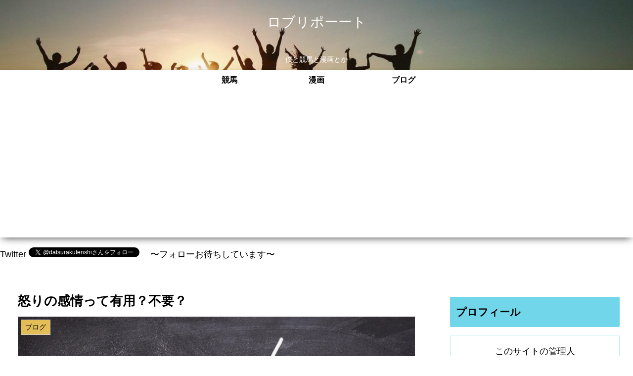

--- FILE ---
content_type: text/html; charset=utf-8
request_url: https://www.google.com/recaptcha/api2/aframe
body_size: 267
content:
<!DOCTYPE HTML><html><head><meta http-equiv="content-type" content="text/html; charset=UTF-8"></head><body><script nonce="18E3CvpvIZixV8xi2xHJag">/** Anti-fraud and anti-abuse applications only. See google.com/recaptcha */ try{var clients={'sodar':'https://pagead2.googlesyndication.com/pagead/sodar?'};window.addEventListener("message",function(a){try{if(a.source===window.parent){var b=JSON.parse(a.data);var c=clients[b['id']];if(c){var d=document.createElement('img');d.src=c+b['params']+'&rc='+(localStorage.getItem("rc::a")?sessionStorage.getItem("rc::b"):"");window.document.body.appendChild(d);sessionStorage.setItem("rc::e",parseInt(sessionStorage.getItem("rc::e")||0)+1);localStorage.setItem("rc::h",'1769448253519');}}}catch(b){}});window.parent.postMessage("_grecaptcha_ready", "*");}catch(b){}</script></body></html>